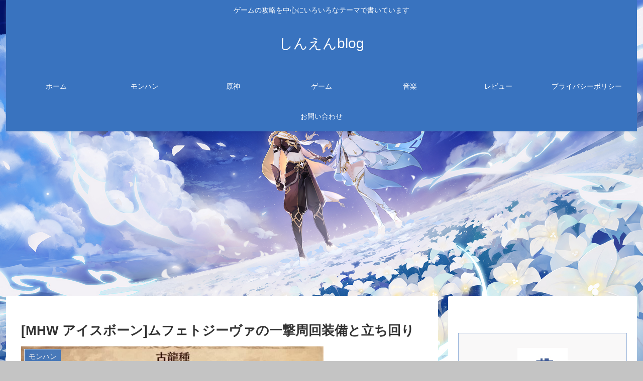

--- FILE ---
content_type: text/html; charset=utf-8
request_url: https://www.google.com/recaptcha/api2/aframe
body_size: 267
content:
<!DOCTYPE HTML><html><head><meta http-equiv="content-type" content="text/html; charset=UTF-8"></head><body><script nonce="NYniwUPRnknJtDY_aGs8hA">/** Anti-fraud and anti-abuse applications only. See google.com/recaptcha */ try{var clients={'sodar':'https://pagead2.googlesyndication.com/pagead/sodar?'};window.addEventListener("message",function(a){try{if(a.source===window.parent){var b=JSON.parse(a.data);var c=clients[b['id']];if(c){var d=document.createElement('img');d.src=c+b['params']+'&rc='+(localStorage.getItem("rc::a")?sessionStorage.getItem("rc::b"):"");window.document.body.appendChild(d);sessionStorage.setItem("rc::e",parseInt(sessionStorage.getItem("rc::e")||0)+1);localStorage.setItem("rc::h",'1768979369142');}}}catch(b){}});window.parent.postMessage("_grecaptcha_ready", "*");}catch(b){}</script></body></html>